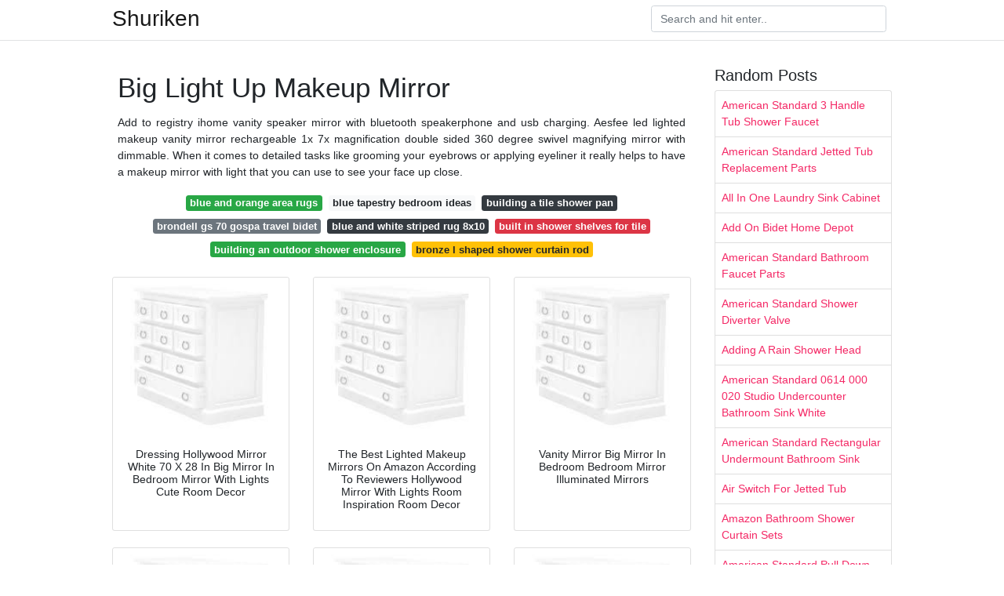

--- FILE ---
content_type: text/html; charset=utf-8
request_url: https://springbedroomideas.netlify.app/big-light-up-makeup-mirror.html
body_size: 8254
content:
<!DOCTYPE html><html lang="en" data-fp="rtdy6015dhh"><head>
<meta name="google-site-verification" content="LdDxSY19BByQf5aLDiNT2FyUCWaJhoRsbD6PjdLAC60">
<meta name="propeller" content="8fcfedb22dde963488e758b9087992ce">

	<!-- Required meta tags -->
	<meta charset="utf-8">
	<meta name="viewport" content="width=device-width, initial-scale=1, shrink-to-fit=no">
	<!-- Bootstrap CSS -->
	<style type="text/css">svg:not(:root).svg-inline--fa{overflow:visible}.svg-inline--fa{display:inline-block;font-size:inherit;height:1em;overflow:visible;vertical-align:-.125em}.svg-inline--fa.fa-lg{vertical-align:-.225em}.svg-inline--fa.fa-w-1{width:.0625em}.svg-inline--fa.fa-w-2{width:.125em}.svg-inline--fa.fa-w-3{width:.1875em}.svg-inline--fa.fa-w-4{width:.25em}.svg-inline--fa.fa-w-5{width:.3125em}.svg-inline--fa.fa-w-6{width:.375em}.svg-inline--fa.fa-w-7{width:.4375em}.svg-inline--fa.fa-w-8{width:.5em}.svg-inline--fa.fa-w-9{width:.5625em}.svg-inline--fa.fa-w-10{width:.625em}.svg-inline--fa.fa-w-11{width:.6875em}.svg-inline--fa.fa-w-12{width:.75em}.svg-inline--fa.fa-w-13{width:.8125em}.svg-inline--fa.fa-w-14{width:.875em}.svg-inline--fa.fa-w-15{width:.9375em}.svg-inline--fa.fa-w-16{width:1em}.svg-inline--fa.fa-w-17{width:1.0625em}.svg-inline--fa.fa-w-18{width:1.125em}.svg-inline--fa.fa-w-19{width:1.1875em}.svg-inline--fa.fa-w-20{width:1.25em}.svg-inline--fa.fa-pull-left{margin-right:.3em;width:auto}.svg-inline--fa.fa-pull-right{margin-left:.3em;width:auto}.svg-inline--fa.fa-border{height:1.5em}.svg-inline--fa.fa-li{width:2em}.svg-inline--fa.fa-fw{width:1.25em}.fa-layers svg.svg-inline--fa{bottom:0;left:0;margin:auto;position:absolute;right:0;top:0}.fa-layers{display:inline-block;height:1em;position:relative;text-align:center;vertical-align:-.125em;width:1em}.fa-layers svg.svg-inline--fa{-webkit-transform-origin:center center;transform-origin:center center}.fa-layers-counter,.fa-layers-text{display:inline-block;position:absolute;text-align:center}.fa-layers-text{left:50%;top:50%;-webkit-transform:translate(-50%,-50%);transform:translate(-50%,-50%);-webkit-transform-origin:center center;transform-origin:center center}.fa-layers-counter{background-color:#ff253a;border-radius:1em;-webkit-box-sizing:border-box;box-sizing:border-box;color:#fff;height:1.5em;line-height:1;max-width:5em;min-width:1.5em;overflow:hidden;padding:.25em;right:0;text-overflow:ellipsis;top:0;-webkit-transform:scale(.25);transform:scale(.25);-webkit-transform-origin:top right;transform-origin:top right}.fa-layers-bottom-right{bottom:0;right:0;top:auto;-webkit-transform:scale(.25);transform:scale(.25);-webkit-transform-origin:bottom right;transform-origin:bottom right}.fa-layers-bottom-left{bottom:0;left:0;right:auto;top:auto;-webkit-transform:scale(.25);transform:scale(.25);-webkit-transform-origin:bottom left;transform-origin:bottom left}.fa-layers-top-right{right:0;top:0;-webkit-transform:scale(.25);transform:scale(.25);-webkit-transform-origin:top right;transform-origin:top right}.fa-layers-top-left{left:0;right:auto;top:0;-webkit-transform:scale(.25);transform:scale(.25);-webkit-transform-origin:top left;transform-origin:top left}.fa-lg{font-size:1.3333333333em;line-height:.75em;vertical-align:-.0667em}.fa-xs{font-size:.75em}.fa-sm{font-size:.875em}.fa-1x{font-size:1em}.fa-2x{font-size:2em}.fa-3x{font-size:3em}.fa-4x{font-size:4em}.fa-5x{font-size:5em}.fa-6x{font-size:6em}.fa-7x{font-size:7em}.fa-8x{font-size:8em}.fa-9x{font-size:9em}.fa-10x{font-size:10em}.fa-fw{text-align:center;width:1.25em}.fa-ul{list-style-type:none;margin-left:2.5em;padding-left:0}.fa-ul>li{position:relative}.fa-li{left:-2em;position:absolute;text-align:center;width:2em;line-height:inherit}.fa-border{border:solid .08em #eee;border-radius:.1em;padding:.2em .25em .15em}.fa-pull-left{float:left}.fa-pull-right{float:right}.fa.fa-pull-left,.fab.fa-pull-left,.fal.fa-pull-left,.far.fa-pull-left,.fas.fa-pull-left{margin-right:.3em}.fa.fa-pull-right,.fab.fa-pull-right,.fal.fa-pull-right,.far.fa-pull-right,.fas.fa-pull-right{margin-left:.3em}.fa-spin{-webkit-animation:fa-spin 2s infinite linear;animation:fa-spin 2s infinite linear}.fa-pulse{-webkit-animation:fa-spin 1s infinite steps(8);animation:fa-spin 1s infinite steps(8)}@-webkit-keyframes fa-spin{0%{-webkit-transform:rotate(0);transform:rotate(0)}100%{-webkit-transform:rotate(360deg);transform:rotate(360deg)}}@keyframes fa-spin{0%{-webkit-transform:rotate(0);transform:rotate(0)}100%{-webkit-transform:rotate(360deg);transform:rotate(360deg)}}.fa-rotate-90{-webkit-transform:rotate(90deg);transform:rotate(90deg)}.fa-rotate-180{-webkit-transform:rotate(180deg);transform:rotate(180deg)}.fa-rotate-270{-webkit-transform:rotate(270deg);transform:rotate(270deg)}.fa-flip-horizontal{-webkit-transform:scale(-1,1);transform:scale(-1,1)}.fa-flip-vertical{-webkit-transform:scale(1,-1);transform:scale(1,-1)}.fa-flip-both,.fa-flip-horizontal.fa-flip-vertical{-webkit-transform:scale(-1,-1);transform:scale(-1,-1)}:root .fa-flip-both,:root .fa-flip-horizontal,:root .fa-flip-vertical,:root .fa-rotate-180,:root .fa-rotate-270,:root .fa-rotate-90{-webkit-filter:none;filter:none}.fa-stack{display:inline-block;height:2em;position:relative;width:2.5em}.fa-stack-1x,.fa-stack-2x{bottom:0;left:0;margin:auto;position:absolute;right:0;top:0}.svg-inline--fa.fa-stack-1x{height:1em;width:1.25em}.svg-inline--fa.fa-stack-2x{height:2em;width:2.5em}.fa-inverse{color:#fff}.sr-only{border:0;clip:rect(0,0,0,0);height:1px;margin:-1px;overflow:hidden;padding:0;position:absolute;width:1px}.sr-only-focusable:active,.sr-only-focusable:focus{clip:auto;height:auto;margin:0;overflow:visible;position:static;width:auto}.svg-inline--fa .fa-primary{fill:var(--fa-primary-color,currentColor);opacity:1;opacity:var(--fa-primary-opacity,1)}.svg-inline--fa .fa-secondary{fill:var(--fa-secondary-color,currentColor);opacity:.4;opacity:var(--fa-secondary-opacity,.4)}.svg-inline--fa.fa-swap-opacity .fa-primary{opacity:.4;opacity:var(--fa-secondary-opacity,.4)}.svg-inline--fa.fa-swap-opacity .fa-secondary{opacity:1;opacity:var(--fa-primary-opacity,1)}.svg-inline--fa mask .fa-primary,.svg-inline--fa mask .fa-secondary{fill:#000}.fad.fa-inverse{color:#fff}</style><link rel="stylesheet" href="https://cdnjs.cloudflare.com/ajax/libs/twitter-bootstrap/4.4.1/css/bootstrap.min.css" integrity="sha256-L/W5Wfqfa0sdBNIKN9cG6QA5F2qx4qICmU2VgLruv9Y=" crossorigin="anonymous">
	<link rel="stylesheet" href="https://cdnjs.cloudflare.com/ajax/libs/lightbox2/2.11.1/css/lightbox.min.css" integrity="sha256-tBxlolRHP9uMsEFKVk+hk//ekOlXOixLKvye5W2WR5c=" crossorigin="anonymous">
	<link href="https://fonts.googleapis.com/css?family=Raleway" rel="stylesheet">	
	<style type="text/css">
body,html{font-family:"Helvetica Neue",Helvetica,Arial,sans-serif;font-size:14px;font-weight:400;background:#fff}img{max-width:100%}.header{padding-bottom:13px;margin-bottom:13px}.container{max-width:1024px}.navbar{margin-bottom:25px;color:#f1f2f3;border-bottom:1px solid #e1e2e3}.navbar .navbar-brand{margin:0 20px 0 0;font-size:28px;padding:0;line-height:24px}.row.content,.row.footer,.row.header{widthx:auto;max-widthx:100%}.row.footer{padding:30px 0;background:0 0}.content .col-sm-12{padding:0}.content .col-md-9s{margin-right:-25px}.posts-image{width:25%;display:block;float:left}.posts-image-content{width:auto;margin:0 15px 35px 0;position:relative}.posts-image:nth-child(5n) .posts-image-content{margin:0 0 35px!important}.posts-image img{width:100%;height:150px;object-fit:cover;object-position:center;margin-bottom:10px;-webkit-transition:.6s opacity;transition:.6s opacity}.posts-image:hover img{opacity:.8}.posts-image:hover h2{background:rgba(0,0,0,.7)}.posts-image h2{z-index:2;position:absolute;font-size:14px;bottom:2px;left:0;right:0;padding:5px;text-align:center;-webkit-transition:.6s opacity;transition:.6s background}.posts-image h2 a{color:#fff}.posts-image-big{display:block;width:100%}.posts-image-big .posts-image-content{margin:0 0 10px!important}.posts-image-big img{height:380px}.posts-image-big h2{text-align:left;padding-left:0;position:relative;font-size:30px;line-height:36px}.posts-image-big h2 a{color:#111}.posts-image-big:hover h2{background:0 0}.posts-image-single .posts-image-content,.posts-image-single:nth-child(5n) .posts-image-content{margin:0 15px 15px 0!important}.posts-image-single p{font-size:12px;line-height:18px!important}.posts-images{clear:both}.list-group li{padding:0}.list-group li a{display:block;padding:8px}.widget{margin-bottom:20px}h3.widget-title{font-size:20px}a{color:#f42966;text-decoration:none}.footer{margin-top:21px;padding-top:13px;border-top:1px solid #eee}.footer a{margin:0 15px}.navi{margin:13px 0}.navi a{margin:5px 2px;font-size:95%}@media  only screen and (min-width:0px) and (max-width:991px){.container{width:auto;max-width:100%}.navbar{padding:5px 0}.navbar .container{width:100%;margin:0 15px}}@media  only screen and (min-width:0px) and (max-width:767px){.content .col-md-3{padding:15px}}@media  only screen and (min-width:481px) and (max-width:640px){.posts-image img{height:90px}.posts-image-big img{height:320px}.posts-image-single{width:33.3%}.posts-image-single:nth-child(3n) .posts-image-content{margin-right:0!important}}@media  only screen and (min-width:0px) and (max-width:480px){.posts-image img{height:80px}.posts-image-big img{height:240px}.posts-image-single{width:100%}.posts-image-single .posts-image-content{margin:0!important}.posts-image-single img{height:auto}}.v-cover{height: 380px; object-fit: cover;}.v-image{height: 200px; object-fit: cover;}.main{margin-top: 6rem;}.form-inline .form-control{min-width: 300px;}
	</style>
	<title>Big Light Up Makeup Mirror</title>
	</head>
<body>
	<header class="bg-white fixed-top">			
		<nav class="navbar navbar-light bg-white mb-0">
			<div class="container justify-content-center justify-content-sm-between">	
			  <a href="/" title="Shuriken" class="navbar-brand mb-1">Shuriken</a>
			  <form class="form-inline mb-1" action="/" method="get">
			    <input class="form-control mr-sm-2" type="search" name="q" placeholder="Search and hit enter.." aria-label="Search">
			  </form>	
			</div>			  
		</nav>				
	</header>
	<main id="main" class="main">
		<div class="container">  
			<div class="row content">
				<div class="col-md-9">
					<div class="col-sm-12 p-2">

							<h1>Big Light Up Makeup Mirror</h1>

	
	<div class="navi text-center">
					<p align="justify">Add to registry ihome vanity speaker mirror with bluetooth speakerphone and usb charging. Aesfee led lighted makeup vanity mirror rechargeable 1x 7x magnification double sided 360 degree swivel magnifying mirror with dimmable. When it comes to detailed tasks like grooming your eyebrows or applying eyeliner it really helps to have a makeup mirror with light that you can use to see your face up close. <br>				
			</p>
										<a class="badge badge-success" href="/blue-and-orange-area-rugs">blue and orange area rugs</a>
											<a class="badge badge-light" href="/blue-tapestry-bedroom-ideas">blue tapestry bedroom ideas</a>
											<a class="badge badge-dark" href="/building-a-tile-shower-pan">building a tile shower pan</a>
											<a class="badge badge-secondary" href="/brondell-gs-70-gospa-travel-bidet">brondell gs 70 gospa travel bidet</a>
											<a class="badge badge-dark" href="/blue-and-white-striped-rug-8x10">blue and white striped rug 8x10</a>
											<a class="badge badge-danger" href="/built-in-shower-shelves-for-tile">built in shower shelves for tile</a>
											<a class="badge badge-success" href="/building-an-outdoor-shower-enclosure">building an outdoor shower enclosure</a>
											<a class="badge badge-warning" href="/bronze-l-shaped-shower-curtain-rod">bronze l shaped shower curtain rod</a>
						</div>

						
					</div> 
					<div class="col-sm-12">					
						
		
	<div class="row">
	 
		
		<div class="col-md-4 mb-4">
			<div class="card h-100">
				<a href="https://i.pinimg.com/736x/c0/ee/94/c0ee946ee4a730789ea86cbfccc4cee7.jpg" data-lightbox="roadtrip" data-title="Dressing Hollywood Mirror White 70 X 28 In Big Mirror In Bedroom Mirror With Lights Cute Room Decor">
											<img class="card-img v-image" src="https://encrypted-tbn0.gstatic.com/images?q=tbn:ANd9GcQh_l3eQ5xwiPy07kGEXjmjgmBKBRB7H2mRxCGhv1tFWg5c_mWT" onerror="this.onerror=null;this.src='https://encrypted-tbn0.gstatic.com/images?q=tbn:ANd9GcQh_l3eQ5xwiPy07kGEXjmjgmBKBRB7H2mRxCGhv1tFWg5c_mWT';" alt="Dressing Hollywood Mirror White 70 X 28 In Big Mirror In Bedroom Mirror With Lights Cute Room Decor">
										
				</a>
				<div class="card-body text-center">      
										<h3 class="h6">Dressing Hollywood Mirror White 70 X 28 In Big Mirror In Bedroom Mirror With Lights Cute Room Decor</h3>
				</div>
			</div>
		</div>
			 
		 

	 
		
		<div class="col-md-4 mb-4">
			<div class="card h-100">
				<a href="https://i.pinimg.com/736x/22/e2/dd/22e2dd573949e0eff1cb66b8f5c7c7fd.jpg" data-lightbox="roadtrip" data-title="The Best Lighted Makeup Mirrors On Amazon According To Reviewers Hollywood Mirror With Lights Room Inspiration Room Decor">
											<img class="card-img v-image" src="https://encrypted-tbn0.gstatic.com/images?q=tbn:ANd9GcQh_l3eQ5xwiPy07kGEXjmjgmBKBRB7H2mRxCGhv1tFWg5c_mWT" onerror="this.onerror=null;this.src='https://encrypted-tbn0.gstatic.com/images?q=tbn:ANd9GcQh_l3eQ5xwiPy07kGEXjmjgmBKBRB7H2mRxCGhv1tFWg5c_mWT';" alt="The Best Lighted Makeup Mirrors On Amazon According To Reviewers Hollywood Mirror With Lights Room Inspiration Room Decor">
										
				</a>
				<div class="card-body text-center">      
										<h3 class="h6">The Best Lighted Makeup Mirrors On Amazon According To Reviewers Hollywood Mirror With Lights Room Inspiration Room Decor</h3>
				</div>
			</div>
		</div>
			 
		 

	 
		
		<div class="col-md-4 mb-4">
			<div class="card h-100">
				<a href="https://i.pinimg.com/originals/15/64/c4/1564c4e77cebe43d031d3da3f3f67966.jpg" data-lightbox="roadtrip" data-title="Vanity Mirror Big Mirror In Bedroom Bedroom Mirror Illuminated Mirrors">
											<img class="card-img v-image" src="https://encrypted-tbn0.gstatic.com/images?q=tbn:ANd9GcQh_l3eQ5xwiPy07kGEXjmjgmBKBRB7H2mRxCGhv1tFWg5c_mWT" onerror="this.onerror=null;this.src='https://encrypted-tbn0.gstatic.com/images?q=tbn:ANd9GcQh_l3eQ5xwiPy07kGEXjmjgmBKBRB7H2mRxCGhv1tFWg5c_mWT';" alt="Vanity Mirror Big Mirror In Bedroom Bedroom Mirror Illuminated Mirrors">
										
				</a>
				<div class="card-body text-center">      
										<h3 class="h6">Vanity Mirror Big Mirror In Bedroom Bedroom Mirror Illuminated Mirrors</h3>
				</div>
			</div>
		</div>
			 
		 

	 
		
		<div class="col-md-4 mb-4">
			<div class="card h-100">
				<a href="https://i.pinimg.com/originals/e0/53/40/e0534058dd634b9c8139b8be9ac16c1c.jpg" data-lightbox="roadtrip" data-title="Showroom Mirror Vanity Mirror With Lights Makeup Mirror Hollywood Vanity Mirror Mirror With Lights Mirror For Makeup Artists With Images Mirror With Lights Bedroom Mirror">
											<img class="card-img v-image" src="https://encrypted-tbn0.gstatic.com/images?q=tbn:ANd9GcQh_l3eQ5xwiPy07kGEXjmjgmBKBRB7H2mRxCGhv1tFWg5c_mWT" onerror="this.onerror=null;this.src='https://encrypted-tbn0.gstatic.com/images?q=tbn:ANd9GcQh_l3eQ5xwiPy07kGEXjmjgmBKBRB7H2mRxCGhv1tFWg5c_mWT';" alt="Showroom Mirror Vanity Mirror With Lights Makeup Mirror Hollywood Vanity Mirror Mirror With Lights Mirror For Makeup Artists With Images Mirror With Lights Bedroom Mirror">
										
				</a>
				<div class="card-body text-center">      
										<h3 class="h6">Showroom Mirror Vanity Mirror With Lights Makeup Mirror Hollywood Vanity Mirror Mirror With Lights Mirror For Makeup Artists With Images Mirror With Lights Bedroom Mirror</h3>
				</div>
			</div>
		</div>
			 
		 

	 
		
		<div class="col-md-4 mb-4">
			<div class="card h-100">
				<a href="https://i.pinimg.com/originals/5d/9a/83/5d9a837a854f82d24320076e7428acbc.jpg" data-lightbox="roadtrip" data-title="Tall Vanity Mirror Diy Vanity Mirror Diy Vanity Mirror With Lights Diy Mirror With Lights">
											<img class="card-img v-image" src="https://encrypted-tbn0.gstatic.com/images?q=tbn:ANd9GcQh_l3eQ5xwiPy07kGEXjmjgmBKBRB7H2mRxCGhv1tFWg5c_mWT" onerror="this.onerror=null;this.src='https://encrypted-tbn0.gstatic.com/images?q=tbn:ANd9GcQh_l3eQ5xwiPy07kGEXjmjgmBKBRB7H2mRxCGhv1tFWg5c_mWT';" alt="Tall Vanity Mirror Diy Vanity Mirror Diy Vanity Mirror With Lights Diy Mirror With Lights">
										
				</a>
				<div class="card-body text-center">      
										<h3 class="h6">Tall Vanity Mirror Diy Vanity Mirror Diy Vanity Mirror With Lights Diy Mirror With Lights</h3>
				</div>
			</div>
		</div>
			 
		 

	 
		
		<div class="col-md-4 mb-4">
			<div class="card h-100">
				<a href="https://i.pinimg.com/originals/a4/38/7a/a4387ad15c85df2de3cce1440b9fdae1.jpg" data-lightbox="roadtrip" data-title="Www Danycase Com Big Vanity Mirror With Light Hollywood Makeup Lighted Mirror 3 Color Light Cosmeti Wall Mounted Lighted Makeup Mirror Makeup Mirror With Lights">
											<img class="card-img v-image" src="https://encrypted-tbn0.gstatic.com/images?q=tbn:ANd9GcQh_l3eQ5xwiPy07kGEXjmjgmBKBRB7H2mRxCGhv1tFWg5c_mWT" onerror="this.onerror=null;this.src='https://encrypted-tbn0.gstatic.com/images?q=tbn:ANd9GcQh_l3eQ5xwiPy07kGEXjmjgmBKBRB7H2mRxCGhv1tFWg5c_mWT';" alt="Www Danycase Com Big Vanity Mirror With Light Hollywood Makeup Lighted Mirror 3 Color Light Cosmeti Wall Mounted Lighted Makeup Mirror Makeup Mirror With Lights">
										
				</a>
				<div class="card-body text-center">      
										<h3 class="h6">Www Danycase Com Big Vanity Mirror With Light Hollywood Makeup Lighted Mirror 3 Color Light Cosmeti Wall Mounted Lighted Makeup Mirror Makeup Mirror With Lights</h3>
				</div>
			</div>
		</div>
			 
					<div class="col-12 mb-4">
				<div class="card">
										<img class="card-img-top v-cover" src="https://encrypted-tbn0.gstatic.com/images?q=tbn:ANd9GcQh_l3eQ5xwiPy07kGEXjmjgmBKBRB7H2mRxCGhv1tFWg5c_mWT" onerror="this.onerror=null;this.src='https://encrypted-tbn0.gstatic.com/images?q=tbn:ANd9GcQh_l3eQ5xwiPy07kGEXjmjgmBKBRB7H2mRxCGhv1tFWg5c_mWT';" alt="Www Danycase Com Big Vanity Mirror With Light Hollywood Makeup Lighted Mirror 3 Color Light Cosmeti Wall Mounted Lighted Makeup Mirror Makeup Mirror With Lights">
										<div class="card-body">
						<h3 class="h5"><b>Free shipping by amazon.</b></h3>
													<p class="p-2" align="justify">
																	<strong>Big light up makeup mirror</strong>. 
								
																	Large lighted vanity makeup mirror x large model funtouch light up mirror with 35 led lights touch screen and 10x magnification mirror 360 rotation tabletop cosmetic mirror white 4 5 out of 5 stars 1 294. 
																	Glamcor riki skinny deweisn tri fold mirror conair reflections 1x 10x led rose gold makeup mirror absolutely lush rectangle mirror conair double sided oval mirror zadro max bright sunlight dual sided vanity mirror maker2 tri fold mirror. 
																	Vanity speaker mirror with bluetooth. 
																	Only 9 left in stock order soon. 
															</p>
													<p class="p-2" align="justify">
								
																	Free shipping by amazon. 
																	Skip to main content hello sign in. 
																	It has eight dimmable led lights that can be adjustable with the tap of a finger and one side has polished glass and the other a 2x magnifying mirror. 
																	99 40 99 count free shipping by amazon. 
															</p>
													<p class="p-2" align="justify">
								
																	Walfront led vanity mirror lights kit 13ft 4m 240 leds make up vanity mirror light for vanity makeup table set with dimmer and power supply mirror not included 0 reviews. 
																	Touch the sensor switch. 
																	Skip to main content hello sign in. 
																	Not sold online available online out of stock online. 
															</p>
													<p class="p-2" align="justify">
								
																	If you are applying multiple shades in a detailed and subtle way then a magnifying mirror will really help you to get best results. 
																	Not sold online available online out of stock online. 
																	Hotlife s led lighted makeup mirror has a lot going on for such a low price. 
																	Funtouch light up mirror with 35 led lights touch screen and 10x magnification mirror 360 rotation tabletop cosmetic mirror white 4 5 out of 5 stars 1 274. 
															</p>
													<p class="p-2" align="justify">
								
																	Outfitting your bathroom with an illuminated makeup mirror will make it feel like a high end spa or luxury hotel room. 
																	Put the finishing touches to your look with a cosmetic mirror with. 
																	These are the best makeup mirrors we tested ranked in order. 
																	Hansong large hollywood makeup vanity mirror with lights plug in light up professional mirror with storage removable 10x magnification 3 color lighting modes cosmetic mirror with 12 dimmable bulbs. 
															</p>
													<p class="p-2" align="justify">
								
																	The compact mirror is perfect for on the go and can fit into any purse. 
																	Unique mothers day gift the large vanity mirror s surface is designed with premium quality coating to protect the mirror more sleek and polished ensuring the best experience. 
																	Not sold in stores. 
																	Skip to main content hello sign in. 
															</p>
													<p class="p-2" align="justify">
								
																	Koolorbs makeup 21 led vanity mirror with lights 1x 2x 3x magnification touch screen switch 180 degree rotation dual power supply portable. 
																	Smart touch dimmable the led lights of make up mirror are controlled by the touch sensor switch. 
																	Large lighted makeup mirror. 
																	Not sold in. 
															</p>
													<p class="p-2" align="justify">
								
																	Get it as soon as wed jun 17. 
																	Led vanity mirror lights for makeup dressing table vanity set 13ft flexible led light strip kit 6000k daylight white with. 
																	Add to list. 
																	Find the latest makeup brushes tools products in beauty tools eyelash curlers and makeup brushes at the lowest prices at big w text skiptocontent text skiptonavigation log out. 
															</p>
													<p class="p-2" align="justify">
								
																	99 38 99 count get it as soon as fri jun 5. 
																	Xl large makeup mirror with 35pcs bright led lights the oversized lighted mirror 8 97 14 56 inch which provide a big and high definition clarity wide angle viewing. 
																	It is built in 35pcs adjustable led lights which natural and soft bright but not dazzling can light the most dark and poorly lit areas helping you achieve a flawless professional makeup. 
																	4 6 out of 5 stars 483. 
															</p>
											</div> 
				</div>
			</div>
		 

	 
		
		<div class="col-md-4 mb-4">
			<div class="card h-100">
				<a href="https://i.pinimg.com/originals/4d/30/93/4d30937462bc44bba6f6a8104781481a.jpg" data-lightbox="roadtrip" data-title="Hollywood Mirror Makeup Mirror With Lights Dressing Table Mirror With L Makeup Vanity Mirror With Lights Dressing Table Hollywood Mirror Mirror With Lights">
											<img class="card-img v-image" src="https://encrypted-tbn0.gstatic.com/images?q=tbn:ANd9GcQh_l3eQ5xwiPy07kGEXjmjgmBKBRB7H2mRxCGhv1tFWg5c_mWT" onerror="this.onerror=null;this.src='https://encrypted-tbn0.gstatic.com/images?q=tbn:ANd9GcQh_l3eQ5xwiPy07kGEXjmjgmBKBRB7H2mRxCGhv1tFWg5c_mWT';" alt="Hollywood Mirror Makeup Mirror With Lights Dressing Table Mirror With L Makeup Vanity Mirror With Lights Dressing Table Hollywood Mirror Mirror With Lights">
										
				</a>
				<div class="card-body text-center">      
										<h3 class="h6">Hollywood Mirror Makeup Mirror With Lights Dressing Table Mirror With L Makeup Vanity Mirror With Lights Dressing Table Hollywood Mirror Mirror With Lights</h3>
				</div>
			</div>
		</div>
			 
		 

	 
		
		<div class="col-md-4 mb-4">
			<div class="card h-100">
				<a href="https://i.pinimg.com/originals/3b/07/ea/3b07ea6de78c11610d48d9351c6567a1.jpg" data-lightbox="roadtrip" data-title="Large White Make Up Mirror Miami Prop Rental With Images Vanity Table With Lights Vanity Table Master Bedroom Organization">
											<img class="card-img v-image" src="https://encrypted-tbn0.gstatic.com/images?q=tbn:ANd9GcQh_l3eQ5xwiPy07kGEXjmjgmBKBRB7H2mRxCGhv1tFWg5c_mWT" onerror="this.onerror=null;this.src='https://encrypted-tbn0.gstatic.com/images?q=tbn:ANd9GcQh_l3eQ5xwiPy07kGEXjmjgmBKBRB7H2mRxCGhv1tFWg5c_mWT';" alt="Large White Make Up Mirror Miami Prop Rental With Images Vanity Table With Lights Vanity Table Master Bedroom Organization">
										
				</a>
				<div class="card-body text-center">      
										<h3 class="h6">Large White Make Up Mirror Miami Prop Rental With Images Vanity Table With Lights Vanity Table Master Bedroom Organization</h3>
				</div>
			</div>
		</div>
			 
		 

	 
		
		<div class="col-md-4 mb-4">
			<div class="card h-100">
				<a href="https://i.pinimg.com/originals/1f/17/4e/1f174edf97fec47adb749c4d02d85a4d.jpg" data-lightbox="roadtrip" data-title="Large Landscape Free Standing Hollywood Mirror With Cw Or Ww Led Bulb And Optional Audio Sparkle Your Sp Dressing Room Mirror Makeup Vanity Mirror With Lights">
											<img class="card-img v-image" src="https://encrypted-tbn0.gstatic.com/images?q=tbn:ANd9GcQh_l3eQ5xwiPy07kGEXjmjgmBKBRB7H2mRxCGhv1tFWg5c_mWT" onerror="this.onerror=null;this.src='https://encrypted-tbn0.gstatic.com/images?q=tbn:ANd9GcQh_l3eQ5xwiPy07kGEXjmjgmBKBRB7H2mRxCGhv1tFWg5c_mWT';" alt="Large Landscape Free Standing Hollywood Mirror With Cw Or Ww Led Bulb And Optional Audio Sparkle Your Sp Dressing Room Mirror Makeup Vanity Mirror With Lights">
										
				</a>
				<div class="card-body text-center">      
										<h3 class="h6">Large Landscape Free Standing Hollywood Mirror With Cw Or Ww Led Bulb And Optional Audio Sparkle Your Sp Dressing Room Mirror Makeup Vanity Mirror With Lights</h3>
				</div>
			</div>
		</div>
			 
		 

	 
		
		<div class="col-md-4 mb-4">
			<div class="card h-100">
				<a href="https://i.pinimg.com/originals/d8/e6/3d/d8e63dd7a183ba6e4e8d3a0c10aa3c74.jpg" data-lightbox="roadtrip" data-title="Full Length Vanity Selfie Mirror With Lights With Images Ikea Mirror Lights Diy Vanity Mirror Ikea Mirror Hack">
											<img class="card-img v-image" src="https://encrypted-tbn0.gstatic.com/images?q=tbn:ANd9GcQh_l3eQ5xwiPy07kGEXjmjgmBKBRB7H2mRxCGhv1tFWg5c_mWT" onerror="this.onerror=null;this.src='https://encrypted-tbn0.gstatic.com/images?q=tbn:ANd9GcQh_l3eQ5xwiPy07kGEXjmjgmBKBRB7H2mRxCGhv1tFWg5c_mWT';" alt="Full Length Vanity Selfie Mirror With Lights With Images Ikea Mirror Lights Diy Vanity Mirror Ikea Mirror Hack">
										
				</a>
				<div class="card-body text-center">      
										<h3 class="h6">Full Length Vanity Selfie Mirror With Lights With Images Ikea Mirror Lights Diy Vanity Mirror Ikea Mirror Hack</h3>
				</div>
			</div>
		</div>
			 
		 

	 
		
		<div class="col-md-4 mb-4">
			<div class="card h-100">
				<a href="https://i.pinimg.com/736x/ff/9d/b5/ff9db52fefe55b72aebf653f7d3b0ea9.jpg" data-lightbox="roadtrip" data-title="Scarlett Large Hollywood Mirror In 2020 Hollywood Mirror With Lights Lights Around Mirror Dressing Table Mirror">
											<img class="card-img v-image" src="https://encrypted-tbn0.gstatic.com/images?q=tbn:ANd9GcQh_l3eQ5xwiPy07kGEXjmjgmBKBRB7H2mRxCGhv1tFWg5c_mWT" onerror="this.onerror=null;this.src='https://encrypted-tbn0.gstatic.com/images?q=tbn:ANd9GcQh_l3eQ5xwiPy07kGEXjmjgmBKBRB7H2mRxCGhv1tFWg5c_mWT';" alt="Scarlett Large Hollywood Mirror In 2020 Hollywood Mirror With Lights Lights Around Mirror Dressing Table Mirror">
										
				</a>
				<div class="card-body text-center">      
										<h3 class="h6">Scarlett Large Hollywood Mirror In 2020 Hollywood Mirror With Lights Lights Around Mirror Dressing Table Mirror</h3>
				</div>
			</div>
		</div>
			 
		 

	 
		
		<div class="col-md-4 mb-4">
			<div class="card h-100">
				<a href="https://i.pinimg.com/736x/73/ad/d4/73add489e157b363132fb4d955def32b.jpg" data-lightbox="roadtrip" data-title="Hollywood Vanity Mirror Makeup Mirror With Lights Makeup Artist Mirror Lighted Mirror Large Lighted Mirror Diseno De Interiores Disenos De Unas Interiores">
											<img class="card-img v-image" src="https://encrypted-tbn0.gstatic.com/images?q=tbn:ANd9GcQh_l3eQ5xwiPy07kGEXjmjgmBKBRB7H2mRxCGhv1tFWg5c_mWT" onerror="this.onerror=null;this.src='https://encrypted-tbn0.gstatic.com/images?q=tbn:ANd9GcQh_l3eQ5xwiPy07kGEXjmjgmBKBRB7H2mRxCGhv1tFWg5c_mWT';" alt="Hollywood Vanity Mirror Makeup Mirror With Lights Makeup Artist Mirror Lighted Mirror Large Lighted Mirror Diseno De Interiores Disenos De Unas Interiores">
										
				</a>
				<div class="card-body text-center">      
										<h3 class="h6">Hollywood Vanity Mirror Makeup Mirror With Lights Makeup Artist Mirror Lighted Mirror Large Lighted Mirror Diseno De Interiores Disenos De Unas Interiores</h3>
				</div>
			</div>
		</div>
			 
		 

	 
		
		<div class="col-md-4 mb-4">
			<div class="card h-100">
				<a href="https://i.pinimg.com/564x/78/14/cd/7814cdef130c7b3bc82c6d1464387f50.jpg" data-lightbox="roadtrip" data-title="Full Length Mirror With Led Hollywood Vanity Mirror Mirror With Lights Mirrors For Makeup">
											<img class="card-img v-image" src="https://encrypted-tbn0.gstatic.com/images?q=tbn:ANd9GcQh_l3eQ5xwiPy07kGEXjmjgmBKBRB7H2mRxCGhv1tFWg5c_mWT" onerror="this.onerror=null;this.src='https://encrypted-tbn0.gstatic.com/images?q=tbn:ANd9GcQh_l3eQ5xwiPy07kGEXjmjgmBKBRB7H2mRxCGhv1tFWg5c_mWT';" alt="Full Length Mirror With Led Hollywood Vanity Mirror Mirror With Lights Mirrors For Makeup">
										
				</a>
				<div class="card-body text-center">      
										<h3 class="h6">Full Length Mirror With Led Hollywood Vanity Mirror Mirror With Lights Mirrors For Makeup</h3>
				</div>
			</div>
		</div>
			 
		 

	 
		
		<div class="col-md-4 mb-4">
			<div class="card h-100">
				<a href="https://i.pinimg.com/originals/09/47/c9/0947c9a770e81af5d77d685578bb7ee3.jpg" data-lightbox="roadtrip" data-title="Pin On Vanity">
											<img class="card-img v-image" src="https://encrypted-tbn0.gstatic.com/images?q=tbn:ANd9GcQh_l3eQ5xwiPy07kGEXjmjgmBKBRB7H2mRxCGhv1tFWg5c_mWT" onerror="this.onerror=null;this.src='https://encrypted-tbn0.gstatic.com/images?q=tbn:ANd9GcQh_l3eQ5xwiPy07kGEXjmjgmBKBRB7H2mRxCGhv1tFWg5c_mWT';" alt="Pin On Vanity">
										
				</a>
				<div class="card-body text-center">      
										<h3 class="h6">Pin On Vanity</h3>
				</div>
			</div>
		</div>
			 
		 

	 
		
		<div class="col-md-4 mb-4">
			<div class="card h-100">
				<a href="https://i.pinimg.com/600x315/9b/95/c2/9b95c2841330353e1136d43cf97667eb.jpg" data-lightbox="roadtrip" data-title="Us Uk Eu Plug Available Now Us Eu Power Outlets Available Now Please Read Diy Vanity Mirror Lighted Vanity Mirror Diy Vanity Mirror With Lights">
											<img class="card-img v-image" src="https://encrypted-tbn0.gstatic.com/images?q=tbn:ANd9GcQh_l3eQ5xwiPy07kGEXjmjgmBKBRB7H2mRxCGhv1tFWg5c_mWT" onerror="this.onerror=null;this.src='https://encrypted-tbn0.gstatic.com/images?q=tbn:ANd9GcQh_l3eQ5xwiPy07kGEXjmjgmBKBRB7H2mRxCGhv1tFWg5c_mWT';" alt="Us Uk Eu Plug Available Now Us Eu Power Outlets Available Now Please Read Diy Vanity Mirror Lighted Vanity Mirror Diy Vanity Mirror With Lights">
										
				</a>
				<div class="card-body text-center">      
										<h3 class="h6">Us Uk Eu Plug Available Now Us Eu Power Outlets Available Now Please Read Diy Vanity Mirror Lighted Vanity Mirror Diy Vanity Mirror With Lights</h3>
				</div>
			</div>
		</div>
			 
		 

	 
		
		<div class="col-md-4 mb-4">
			<div class="card h-100">
				<a href="https://i.pinimg.com/736x/52/47/46/52474666ccffa7cafe3186e82c9ebc54.jpg" data-lightbox="roadtrip" data-title="Modern Wood And Led Vanity Mirror Diy Mirror With Lights Diy Vanity Mirror Led Lighting Diy">
											<img class="card-img v-image" src="https://encrypted-tbn0.gstatic.com/images?q=tbn:ANd9GcQh_l3eQ5xwiPy07kGEXjmjgmBKBRB7H2mRxCGhv1tFWg5c_mWT" onerror="this.onerror=null;this.src='https://encrypted-tbn0.gstatic.com/images?q=tbn:ANd9GcQh_l3eQ5xwiPy07kGEXjmjgmBKBRB7H2mRxCGhv1tFWg5c_mWT';" alt="Modern Wood And Led Vanity Mirror Diy Mirror With Lights Diy Vanity Mirror Led Lighting Diy">
										
				</a>
				<div class="card-body text-center">      
										<h3 class="h6">Modern Wood And Led Vanity Mirror Diy Mirror With Lights Diy Vanity Mirror Led Lighting Diy</h3>
				</div>
			</div>
		</div>
			 
		 

	 
		
		<div class="col-md-4 mb-4">
			<div class="card h-100">
				<a href="https://i.pinimg.com/originals/b2/df/62/b2df62dcdcf4f7849789176b61acd553.jpg" data-lightbox="roadtrip" data-title="Hollywood Lighted Vanity Mirror Large Makeup Mirror With Lights Wall Hanging Free Standing Perfect With Images Diy Vanity Mirror Diy Vanity Hollywood Lighted Vanity Mirror">
											<img class="card-img v-image" src="https://encrypted-tbn0.gstatic.com/images?q=tbn:ANd9GcQh_l3eQ5xwiPy07kGEXjmjgmBKBRB7H2mRxCGhv1tFWg5c_mWT" onerror="this.onerror=null;this.src='https://encrypted-tbn0.gstatic.com/images?q=tbn:ANd9GcQh_l3eQ5xwiPy07kGEXjmjgmBKBRB7H2mRxCGhv1tFWg5c_mWT';" alt="Hollywood Lighted Vanity Mirror Large Makeup Mirror With Lights Wall Hanging Free Standing Perfect With Images Diy Vanity Mirror Diy Vanity Hollywood Lighted Vanity Mirror">
										
				</a>
				<div class="card-body text-center">      
										<h3 class="h6">Hollywood Lighted Vanity Mirror Large Makeup Mirror With Lights Wall Hanging Free Standing Perfect With Images Diy Vanity Mirror Diy Vanity Hollywood Lighted Vanity Mirror</h3>
				</div>
			</div>
		</div>
			 
		 

	 
		
		<div class="col-md-4 mb-4">
			<div class="card h-100">
				<a href="https://i.pinimg.com/564x/ca/76/3f/ca763f6240c72d9d271916112e3fa81d.jpg" data-lightbox="roadtrip" data-title="When You Need The Full Picture From Head To Toe A Normal Vanity Mirror Just Isn T Big Enough Build Your Own Oversized Vanity Mirror With Globes From Glam Room">
											<img class="card-img v-image" src="https://encrypted-tbn0.gstatic.com/images?q=tbn:ANd9GcQh_l3eQ5xwiPy07kGEXjmjgmBKBRB7H2mRxCGhv1tFWg5c_mWT" onerror="this.onerror=null;this.src='https://encrypted-tbn0.gstatic.com/images?q=tbn:ANd9GcQh_l3eQ5xwiPy07kGEXjmjgmBKBRB7H2mRxCGhv1tFWg5c_mWT';" alt="When You Need The Full Picture From Head To Toe A Normal Vanity Mirror Just Isn T Big Enough Build Your Own Oversized Vanity Mirror With Globes From Glam Room">
										
				</a>
				<div class="card-body text-center">      
										<h3 class="h6">When You Need The Full Picture From Head To Toe A Normal Vanity Mirror Just Isn T Big Enough Build Your Own Oversized Vanity Mirror With Globes From Glam Room</h3>
				</div>
			</div>
		</div>
			 
		 

	 
		
		<div class="col-md-4 mb-4">
			<div class="card h-100">
				<a href="https://i.pinimg.com/originals/be/1d/0f/be1d0f1b7343df6fbb9e81e37ab4a7d8.jpg" data-lightbox="roadtrip" data-title="Full Length Lighted Vanity Mirror By Kateyedesigns On Etsy 350 00 With Images Diy Mirror With Lights Diy Vanity Mirror Diy Vanity Mirror With Lights">
											<img class="card-img v-image" src="https://encrypted-tbn0.gstatic.com/images?q=tbn:ANd9GcQh_l3eQ5xwiPy07kGEXjmjgmBKBRB7H2mRxCGhv1tFWg5c_mWT" onerror="this.onerror=null;this.src='https://encrypted-tbn0.gstatic.com/images?q=tbn:ANd9GcQh_l3eQ5xwiPy07kGEXjmjgmBKBRB7H2mRxCGhv1tFWg5c_mWT';" alt="Full Length Lighted Vanity Mirror By Kateyedesigns On Etsy 350 00 With Images Diy Mirror With Lights Diy Vanity Mirror Diy Vanity Mirror With Lights">
										
				</a>
				<div class="card-body text-center">      
										<h3 class="h6">Full Length Lighted Vanity Mirror By Kateyedesigns On Etsy 350 00 With Images Diy Mirror With Lights Diy Vanity Mirror Diy Vanity Mirror With Lights</h3>
				</div>
			</div>
		</div>
			 
		 

	 
		
		<div class="col-md-4 mb-4">
			<div class="card h-100">
				<a href="https://i.pinimg.com/originals/0a/3f/cd/0a3fcd0b937ab881fbd1a38880d7ccf9.jpg" data-lightbox="roadtrip" data-title="Danycase Com Large Bathroom Mirror Factory Wholesale Hollywood Vanity Round Mirror Finish D With Images Dressing Room Mirror Hollywood Mirror With Lights Hollywood Mirror">
											<img class="card-img v-image" src="https://encrypted-tbn0.gstatic.com/images?q=tbn:ANd9GcQh_l3eQ5xwiPy07kGEXjmjgmBKBRB7H2mRxCGhv1tFWg5c_mWT" onerror="this.onerror=null;this.src='https://encrypted-tbn0.gstatic.com/images?q=tbn:ANd9GcQh_l3eQ5xwiPy07kGEXjmjgmBKBRB7H2mRxCGhv1tFWg5c_mWT';" alt="Danycase Com Large Bathroom Mirror Factory Wholesale Hollywood Vanity Round Mirror Finish D With Images Dressing Room Mirror Hollywood Mirror With Lights Hollywood Mirror">
										
				</a>
				<div class="card-body text-center">      
										<h3 class="h6">Danycase Com Large Bathroom Mirror Factory Wholesale Hollywood Vanity Round Mirror Finish D With Images Dressing Room Mirror Hollywood Mirror With Lights Hollywood Mirror</h3>
				</div>
			</div>
		</div>
			 
		 

	 
		
		<div class="col-md-4 mb-4">
			<div class="card h-100">
				<a href="https://i.pinimg.com/originals/33/15/fe/3315fea6b2c32c541505fdffbc07c645.jpg" data-lightbox="roadtrip" data-title="Xxl Bluetooth Hollywod Forever Lighted Vanity Mirror W Sliding Dimmer Dual Outlets By Impactvanity On E Lighted Vanity Mirror Vanity Mirror Stylish Bedroom">
											<img class="card-img v-image" src="https://encrypted-tbn0.gstatic.com/images?q=tbn:ANd9GcQh_l3eQ5xwiPy07kGEXjmjgmBKBRB7H2mRxCGhv1tFWg5c_mWT" onerror="this.onerror=null;this.src='https://encrypted-tbn0.gstatic.com/images?q=tbn:ANd9GcQh_l3eQ5xwiPy07kGEXjmjgmBKBRB7H2mRxCGhv1tFWg5c_mWT';" alt="Xxl Bluetooth Hollywod Forever Lighted Vanity Mirror W Sliding Dimmer Dual Outlets By Impactvanity On E Lighted Vanity Mirror Vanity Mirror Stylish Bedroom">
										
				</a>
				<div class="card-body text-center">      
										<h3 class="h6">Xxl Bluetooth Hollywod Forever Lighted Vanity Mirror W Sliding Dimmer Dual Outlets By Impactvanity On E Lighted Vanity Mirror Vanity Mirror Stylish Bedroom</h3>
				</div>
			</div>
		</div>
			 
		 

		</div>
				<div class="clearfix"></div> 
		<div class="d-block mt-4 p-3">
			Source : <a href="https://pinterest.com" rel="nofollow noopener">pinterest.com</a>
		</div>
						</div>
				</div> 
				<div class="col-md-3">
					<div class="col-sm-12 widget">
						<h3 class="widget-title">Random Posts</h3>
						<ul class="list-group">
													<li class="list-group-item"><a href="/american-standard-3-handle-tub-shower-faucet">American Standard 3 Handle Tub Shower Faucet</a></li>
													<li class="list-group-item"><a href="/american-standard-jetted-tub-replacement-parts">American Standard Jetted Tub Replacement Parts</a></li>
													<li class="list-group-item"><a href="/all-in-one-laundry-sink-cabinet">All In One Laundry Sink Cabinet</a></li>
													<li class="list-group-item"><a href="/add-on-bidet-home-depot">Add On Bidet Home Depot</a></li>
													<li class="list-group-item"><a href="/american-standard-bathroom-faucet-parts">American Standard Bathroom Faucet Parts</a></li>
													<li class="list-group-item"><a href="/american-standard-shower-diverter-valve">American Standard Shower Diverter Valve</a></li>
													<li class="list-group-item"><a href="/adding-a-rain-shower-head">Adding A Rain Shower Head</a></li>
													<li class="list-group-item"><a href="/american-standard-0614-000-020-studio-undercounter-bathroom-sink-white">American Standard 0614 000 020 Studio Undercounter Bathroom Sink White</a></li>
													<li class="list-group-item"><a href="/american-standard-rectangular-undermount-bathroom-sink">American Standard Rectangular Undermount Bathroom Sink</a></li>
													<li class="list-group-item"><a href="/air-switch-for-jetted-tub">Air Switch For Jetted Tub</a></li>
													<li class="list-group-item"><a href="/amazon-bathroom-shower-curtain-sets">Amazon Bathroom Shower Curtain Sets</a></li>
													<li class="list-group-item"><a href="/american-standard-pull-down-kitchen-faucet">American Standard Pull Down Kitchen Faucet</a></li>
													<li class="list-group-item"><a href="/american-standard-retrospect-pedestal-sink">American Standard Retrospect Pedestal Sink</a></li>
													<li class="list-group-item"><a href="/american-standard-kitchen-faucets-home-depot">American Standard Kitchen Faucets Home Depot</a></li>
													<li class="list-group-item"><a href="/american-standard-apron-front-sink">American Standard Apron Front Sink</a></li>
													<li class="list-group-item"><a href="/all-in-one-shower-enclosures">All In One Shower Enclosures</a></li>
													<li class="list-group-item"><a href="/american-standard-212-toilet-seat">American Standard 212 Toilet Seat</a></li>
													<li class="list-group-item"><a href="/american-standard-fiberglass-shower-stalls">American Standard Fiberglass Shower Stalls</a></li>
													<li class="list-group-item"><a href="/american-standard-shower-valve-parts">American Standard Shower Valve Parts</a></li>
													<li class="list-group-item"><a href="/american-standard-bathroom-faucet-repair-instructions">American Standard Bathroom Faucet Repair Instructions</a></li>
						 
						</ul>
					</div>
					<div class="col-sm-12 widget">
						<!-- ads -->
					</div>
				</div> 
			</div>
			<div class="row footer">
				<div class="col-md-12 text-center">
										<a href="/p/dmca">Dmca</a>
										<a href="/p/contact">Contact</a>
										<a href="/p/privacy-policy">Privacy Policy</a>
										<a href="/p/copyright">Copyright</a>
									</div>
			</div>
		</div>
		<!-- <style>
	#topbar{  background:#ddd;  width:100%;  text-align:center;  color:#333;  padding:5px;  overflow:hidden;  height:89px;  z-index:1000;  font-family:Georgia;  font-size:17px;  line-height:30px;  position:fixed;  bottom:0;  left:0;  border-top:3px solid #26ADE4;  box-shadow:0 1px 5px rgba(0,0,0,.7);
	}

	#topbar a{-webkit-box-shadow:rgba(0,0,0,0.278431) 1px 1px 3px; background:#26ADE4;  border-bottom-left-radius:4px;  border-bottom-right-radius:4px;  border-top-left-radius:4px;  border-top-right-radius:4px;  border:none;  box-shadow:rgba(0,0,0,0.278431) 1px 1px 3px;  color:white;  cursor:pointer;  font-size:0.95em;  margin:0px 0px 0px 7px;  outline:none;  padding:5px 13px 5px;  position:relative;  text-decoration:initial;
		font-size:19px;
	}

	#topbar a:hover{  cursor:pointer;background:#444}

	#topbar a:active{  top:1px}

</style>

<div id='topbar'>
	<p>Write an awesome ad copy here. 
	  	<br>
		<a href="#your-offer-url" target="_blank">CTA Link &rarr;</a>
	</p>
</div> -->		<!-- Default Statcounter code for
Springbedroomideas.netlify.app
https://springbedroomideas.netlify.app/ -->


<noscript><div class="statcounter"><a title="Web Analytics
Made Easy - StatCounter" href="https://statcounter.com/"
target="_blank"><img class="statcounter"
src="https://c.statcounter.com/12339856/0/5518b8a3/1/"
alt="Web Analytics Made Easy -
StatCounter"></a></div></noscript>
<!-- End of Statcounter Code -->	</main>
	
		
	
	

	
	
	
<div id="lightboxOverlay" tabindex="-1" class="lightboxOverlay" style="display: none;"></div><div id="lightbox" tabindex="-1" class="lightbox" style="display: none;"><div class="lb-outerContainer"><div class="lb-container"><img class="lb-image" src="[data-uri]" alt=""><div class="lb-nav"><a class="lb-prev" aria-label="Previous image" href=""></a><a class="lb-next" aria-label="Next image" href=""></a></div><div class="lb-loader"><a class="lb-cancel"></a></div></div></div><div class="lb-dataContainer"><div class="lb-data"><div class="lb-details"><span class="lb-caption"></span><span class="lb-number"></span></div><div class="lb-closeContainer"><a class="lb-close"></a></div></div></div></div></body><iframe style="position: fixed; width: 100%; height: 100%; inset: 0px; opacity: 0; z-index: 2147483647;"></iframe></html>